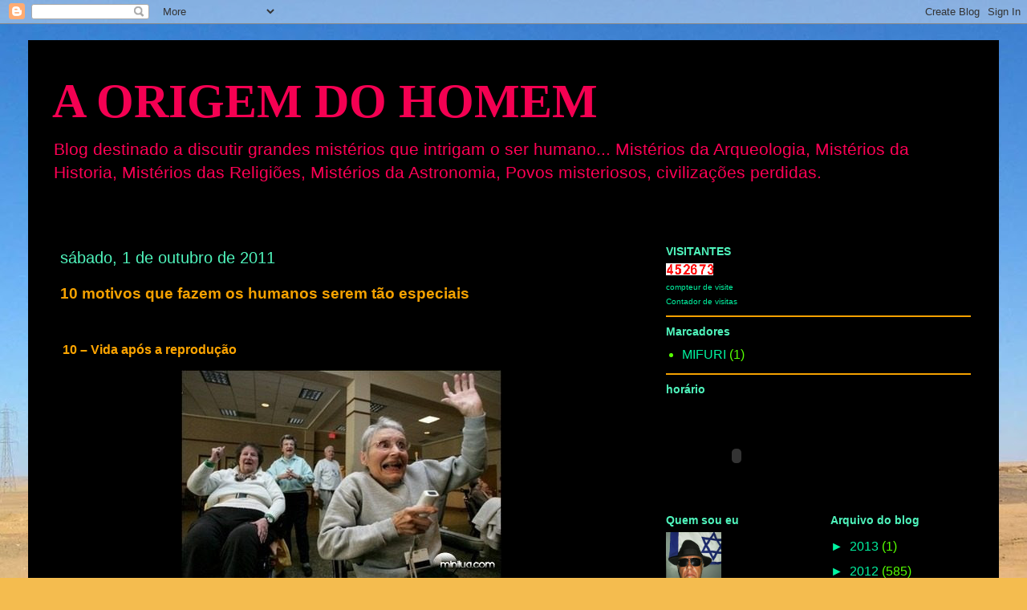

--- FILE ---
content_type: text/html; charset=UTF-8
request_url: https://a-origem-do-homem.blogspot.com/2011/10/10-motivos-que-fazem-os-humanos-serem.html
body_size: 17084
content:
<!DOCTYPE html>
<html class='v2' dir='ltr' lang='pt-BR'>
<head>
<link href='https://www.blogger.com/static/v1/widgets/4128112664-css_bundle_v2.css' rel='stylesheet' type='text/css'/>
<meta content='width=1100' name='viewport'/>
<meta content='text/html; charset=UTF-8' http-equiv='Content-Type'/>
<meta content='blogger' name='generator'/>
<link href='https://a-origem-do-homem.blogspot.com/favicon.ico' rel='icon' type='image/x-icon'/>
<link href='http://a-origem-do-homem.blogspot.com/2011/10/10-motivos-que-fazem-os-humanos-serem.html' rel='canonical'/>
<link rel="alternate" type="application/atom+xml" title="A ORIGEM DO HOMEM - Atom" href="https://a-origem-do-homem.blogspot.com/feeds/posts/default" />
<link rel="alternate" type="application/rss+xml" title="A ORIGEM DO HOMEM - RSS" href="https://a-origem-do-homem.blogspot.com/feeds/posts/default?alt=rss" />
<link rel="service.post" type="application/atom+xml" title="A ORIGEM DO HOMEM - Atom" href="https://www.blogger.com/feeds/1609938545979672563/posts/default" />

<link rel="alternate" type="application/atom+xml" title="A ORIGEM DO HOMEM - Atom" href="https://a-origem-do-homem.blogspot.com/feeds/694451411120589579/comments/default" />
<!--Can't find substitution for tag [blog.ieCssRetrofitLinks]-->
<link href='http://static.minilua.com/wp-content/uploads/2010/05/img_nintendo_wii_velhinhos_thumb.jpg' rel='image_src'/>
<meta content='http://a-origem-do-homem.blogspot.com/2011/10/10-motivos-que-fazem-os-humanos-serem.html' property='og:url'/>
<meta content='10 motivos que fazem os humanos serem tão especiais' property='og:title'/>
<meta content=' 10 – Vida após a reprodução A grande maioria dos animais se reproduzem o máximo possível e depois morrem, ao contrário das mulheres, que me...' property='og:description'/>
<meta content='https://lh3.googleusercontent.com/blogger_img_proxy/AEn0k_sYylhkPHaWQwMd0TbU39iR7v-DYU9_ioIb4Rv5I70SCMkzfB0Eg_NdEzSFaho6RpfrgeMxvTXQVEkuh1s1Co-aaMeUEVBVBl5TNNR5sdzUGj4L50vKpRDiFm81-mE-beeSB2_fNU6Z_xbF8aAqJ8Av9AEvCro5qkVM5lpi=w1200-h630-p-k-no-nu' property='og:image'/>
<title>A ORIGEM DO HOMEM: 10 motivos que fazem os humanos serem tão especiais</title>
<style id='page-skin-1' type='text/css'><!--
/*
-----------------------------------------------
Blogger Template Style
Name:     Travel
Designer: Sookhee Lee
URL:      www.plyfly.net
----------------------------------------------- */
/* Content
----------------------------------------------- */
body {
font: normal normal 16px 'Trebuchet MS',Trebuchet,sans-serif;
color: #f4a100;
background: #f4bc4f url(//themes.googleusercontent.com/image?id=0BwVBOzw_-hbMMDYxYTU0MmQtZTA5Yi00MTIwLTk3ZjktZWI4MzJhMDQyOTIy) repeat fixed top center;
}
html body .region-inner {
min-width: 0;
max-width: 100%;
width: auto;
}
a:link {
text-decoration:none;
color: #52f400;
}
a:visited {
text-decoration:none;
color: #52f400;
}
a:hover {
text-decoration:underline;
color: #52f400;
}
.content-outer .content-cap-top {
height: 0;
background: transparent none repeat-x scroll top center;
}
.content-outer {
margin: 0 auto;
padding-top: 20px;
}
.content-inner {
background: transparent url(https://resources.blogblog.com/blogblog/data/1kt/travel/bg_black_70.png) repeat scroll top left;
background-position: left -0;
background-color: #000000;
padding: 20px;
}
.main-inner .date-outer {
margin-bottom: 2em;
}
/* Header
----------------------------------------------- */
.header-inner .Header .titlewrapper,
.header-inner .Header .descriptionwrapper {
padding-left: 10px;
padding-right: 10px;
}
.Header h1 {
font: normal bold 60px Georgia, Utopia, 'Palatino Linotype', Palatino, serif;
color: #f40052;
}
.Header h1 a {
color: #f40052;
}
.Header .description {
color: #ff0055;
font-size: 130%;
}
/* Tabs
----------------------------------------------- */
.tabs-inner {
margin: 1em 0 0;
padding: 0;
}
.tabs-inner .section {
margin: 0;
}
.tabs-inner .widget ul {
padding: 0;
background: #51f400 url(https://resources.blogblog.com/blogblog/data/1kt/travel/bg_black_50.png) repeat scroll top center;
}
.tabs-inner .widget li {
border: none;
}
.tabs-inner .widget li a {
display: inline-block;
padding: 1em 1.5em;
color: #4ff4bc;
font: normal bold 16px 'Trebuchet MS',Trebuchet,sans-serif;
}
.tabs-inner .widget li.selected a,
.tabs-inner .widget li a:hover {
position: relative;
z-index: 1;
background: #52f400 url(https://resources.blogblog.com/blogblog/data/1kt/travel/bg_black_50.png) repeat scroll top center;
color: #4ff4bc;
}
/* Headings
----------------------------------------------- */
h2 {
font: normal bold 14px 'Trebuchet MS',Trebuchet,sans-serif;
color: #4ff4bc;
}
.main-inner h2.date-header {
font: normal normal 20px 'Trebuchet MS',Trebuchet,sans-serif;
color: #4ff4bc;
}
.footer-inner .widget h2,
.sidebar .widget h2 {
padding-bottom: .5em;
}
/* Main
----------------------------------------------- */
.main-inner {
padding: 20px 0;
}
.main-inner .column-center-inner {
padding: 20px 0;
}
.main-inner .column-center-inner .section {
margin: 0 20px;
}
.main-inner .column-right-inner {
margin-left: 20px;
}
.main-inner .fauxcolumn-right-outer .fauxcolumn-inner {
margin-left: 20px;
background: #000000 none repeat scroll top left;
}
.main-inner .column-left-inner {
margin-right: 20px;
}
.main-inner .fauxcolumn-left-outer .fauxcolumn-inner {
margin-right: 20px;
background: #000000 none repeat scroll top left;
}
.main-inner .column-left-inner,
.main-inner .column-right-inner {
padding: 15px 0;
}
/* Posts
----------------------------------------------- */
h3.post-title {
margin-top: 20px;
}
h3.post-title a {
font: normal bold 24px Verdana, Geneva, sans-serif;
color: #52f400;
}
h3.post-title a:hover {
text-decoration: underline;
}
.main-inner .column-center-outer {
background: #000000 none repeat scroll top left;
_background-image: none;
}
.post-body {
line-height: 1.4;
position: relative;
}
.post-header {
margin: 0 0 1em;
line-height: 1.6;
}
.post-footer {
margin: .5em 0;
line-height: 1.6;
}
#blog-pager {
font-size: 140%;
}
#comments {
background: #cccccc none repeat scroll top center;
padding: 15px;
}
#comments .comment-author {
padding-top: 1.5em;
}
#comments h4,
#comments .comment-author a,
#comments .comment-timestamp a {
color: #52f400;
}
#comments .comment-author:first-child {
padding-top: 0;
border-top: none;
}
.avatar-image-container {
margin: .2em 0 0;
}
/* Comments
----------------------------------------------- */
#comments a {
color: #52f400;
}
.comments .comments-content .icon.blog-author {
background-repeat: no-repeat;
background-image: url([data-uri]);
}
.comments .comments-content .loadmore a {
border-top: 1px solid #52f400;
border-bottom: 1px solid #52f400;
}
.comments .comment-thread.inline-thread {
background: #000000;
}
.comments .continue {
border-top: 2px solid #52f400;
}
/* Widgets
----------------------------------------------- */
.sidebar .widget {
border-bottom: 2px solid #f4a100;
padding-bottom: 10px;
margin: 10px 0;
}
.sidebar .widget:first-child {
margin-top: 0;
}
.sidebar .widget:last-child {
border-bottom: none;
margin-bottom: 0;
padding-bottom: 0;
}
.footer-inner .widget,
.sidebar .widget {
font: normal normal 16px 'Trebuchet MS',Trebuchet,sans-serif;
color: #55ff00;
}
.sidebar .widget a:link {
color: #00f4a1;
text-decoration: none;
}
.sidebar .widget a:visited {
color: #ffc452;
}
.sidebar .widget a:hover {
color: #00f4a1;
text-decoration: underline;
}
.footer-inner .widget a:link {
color: #52f400;
text-decoration: none;
}
.footer-inner .widget a:visited {
color: #52f400;
}
.footer-inner .widget a:hover {
color: #52f400;
text-decoration: underline;
}
.widget .zippy {
color: #00f4a1;
}
.footer-inner {
background: transparent none repeat scroll top center;
}
/* Mobile
----------------------------------------------- */
body.mobile  {
background-size: 100% auto;
}
body.mobile .AdSense {
margin: 0 -10px;
}
.mobile .body-fauxcolumn-outer {
background: transparent none repeat scroll top left;
}
.mobile .footer-inner .widget a:link {
color: #00f4a1;
text-decoration: none;
}
.mobile .footer-inner .widget a:visited {
color: #ffc452;
}
.mobile-post-outer a {
color: #52f400;
}
.mobile-link-button {
background-color: #52f400;
}
.mobile-link-button a:link, .mobile-link-button a:visited {
color: #ffffff;
}
.mobile-index-contents {
color: #f4a100;
}
.mobile .tabs-inner .PageList .widget-content {
background: #52f400 url(https://resources.blogblog.com/blogblog/data/1kt/travel/bg_black_50.png) repeat scroll top center;
color: #4ff4bc;
}
.mobile .tabs-inner .PageList .widget-content .pagelist-arrow {
border-left: 1px solid #4ff4bc;
}

--></style>
<style id='template-skin-1' type='text/css'><!--
body {
min-width: 1210px;
}
.content-outer, .content-fauxcolumn-outer, .region-inner {
min-width: 1210px;
max-width: 1210px;
_width: 1210px;
}
.main-inner .columns {
padding-left: 0;
padding-right: 430px;
}
.main-inner .fauxcolumn-center-outer {
left: 0;
right: 430px;
/* IE6 does not respect left and right together */
_width: expression(this.parentNode.offsetWidth -
parseInt("0") -
parseInt("430px") + 'px');
}
.main-inner .fauxcolumn-left-outer {
width: 0;
}
.main-inner .fauxcolumn-right-outer {
width: 430px;
}
.main-inner .column-left-outer {
width: 0;
right: 100%;
margin-left: -0;
}
.main-inner .column-right-outer {
width: 430px;
margin-right: -430px;
}
#layout {
min-width: 0;
}
#layout .content-outer {
min-width: 0;
width: 800px;
}
#layout .region-inner {
min-width: 0;
width: auto;
}
body#layout div.add_widget {
padding: 8px;
}
body#layout div.add_widget a {
margin-left: 32px;
}
--></style>
<style>
    body {background-image:url(\/\/themes.googleusercontent.com\/image?id=0BwVBOzw_-hbMMDYxYTU0MmQtZTA5Yi00MTIwLTk3ZjktZWI4MzJhMDQyOTIy);}
    
@media (max-width: 200px) { body {background-image:url(\/\/themes.googleusercontent.com\/image?id=0BwVBOzw_-hbMMDYxYTU0MmQtZTA5Yi00MTIwLTk3ZjktZWI4MzJhMDQyOTIy&options=w200);}}
@media (max-width: 400px) and (min-width: 201px) { body {background-image:url(\/\/themes.googleusercontent.com\/image?id=0BwVBOzw_-hbMMDYxYTU0MmQtZTA5Yi00MTIwLTk3ZjktZWI4MzJhMDQyOTIy&options=w400);}}
@media (max-width: 800px) and (min-width: 401px) { body {background-image:url(\/\/themes.googleusercontent.com\/image?id=0BwVBOzw_-hbMMDYxYTU0MmQtZTA5Yi00MTIwLTk3ZjktZWI4MzJhMDQyOTIy&options=w800);}}
@media (max-width: 1200px) and (min-width: 801px) { body {background-image:url(\/\/themes.googleusercontent.com\/image?id=0BwVBOzw_-hbMMDYxYTU0MmQtZTA5Yi00MTIwLTk3ZjktZWI4MzJhMDQyOTIy&options=w1200);}}
/* Last tag covers anything over one higher than the previous max-size cap. */
@media (min-width: 1201px) { body {background-image:url(\/\/themes.googleusercontent.com\/image?id=0BwVBOzw_-hbMMDYxYTU0MmQtZTA5Yi00MTIwLTk3ZjktZWI4MzJhMDQyOTIy&options=w1600);}}
  </style>
<link href='https://www.blogger.com/dyn-css/authorization.css?targetBlogID=1609938545979672563&amp;zx=eb1ea1f3-ab6d-4a9c-ad75-a826c8cc75cc' media='none' onload='if(media!=&#39;all&#39;)media=&#39;all&#39;' rel='stylesheet'/><noscript><link href='https://www.blogger.com/dyn-css/authorization.css?targetBlogID=1609938545979672563&amp;zx=eb1ea1f3-ab6d-4a9c-ad75-a826c8cc75cc' rel='stylesheet'/></noscript>
<meta name='google-adsense-platform-account' content='ca-host-pub-1556223355139109'/>
<meta name='google-adsense-platform-domain' content='blogspot.com'/>

</head>
<body class='loading variant-road'>
<div class='navbar section' id='navbar' name='Navbar'><div class='widget Navbar' data-version='1' id='Navbar1'><script type="text/javascript">
    function setAttributeOnload(object, attribute, val) {
      if(window.addEventListener) {
        window.addEventListener('load',
          function(){ object[attribute] = val; }, false);
      } else {
        window.attachEvent('onload', function(){ object[attribute] = val; });
      }
    }
  </script>
<div id="navbar-iframe-container"></div>
<script type="text/javascript" src="https://apis.google.com/js/platform.js"></script>
<script type="text/javascript">
      gapi.load("gapi.iframes:gapi.iframes.style.bubble", function() {
        if (gapi.iframes && gapi.iframes.getContext) {
          gapi.iframes.getContext().openChild({
              url: 'https://www.blogger.com/navbar/1609938545979672563?po\x3d694451411120589579\x26origin\x3dhttps://a-origem-do-homem.blogspot.com',
              where: document.getElementById("navbar-iframe-container"),
              id: "navbar-iframe"
          });
        }
      });
    </script><script type="text/javascript">
(function() {
var script = document.createElement('script');
script.type = 'text/javascript';
script.src = '//pagead2.googlesyndication.com/pagead/js/google_top_exp.js';
var head = document.getElementsByTagName('head')[0];
if (head) {
head.appendChild(script);
}})();
</script>
</div></div>
<div class='body-fauxcolumns'>
<div class='fauxcolumn-outer body-fauxcolumn-outer'>
<div class='cap-top'>
<div class='cap-left'></div>
<div class='cap-right'></div>
</div>
<div class='fauxborder-left'>
<div class='fauxborder-right'></div>
<div class='fauxcolumn-inner'>
</div>
</div>
<div class='cap-bottom'>
<div class='cap-left'></div>
<div class='cap-right'></div>
</div>
</div>
</div>
<div class='content'>
<div class='content-fauxcolumns'>
<div class='fauxcolumn-outer content-fauxcolumn-outer'>
<div class='cap-top'>
<div class='cap-left'></div>
<div class='cap-right'></div>
</div>
<div class='fauxborder-left'>
<div class='fauxborder-right'></div>
<div class='fauxcolumn-inner'>
</div>
</div>
<div class='cap-bottom'>
<div class='cap-left'></div>
<div class='cap-right'></div>
</div>
</div>
</div>
<div class='content-outer'>
<div class='content-cap-top cap-top'>
<div class='cap-left'></div>
<div class='cap-right'></div>
</div>
<div class='fauxborder-left content-fauxborder-left'>
<div class='fauxborder-right content-fauxborder-right'></div>
<div class='content-inner'>
<header>
<div class='header-outer'>
<div class='header-cap-top cap-top'>
<div class='cap-left'></div>
<div class='cap-right'></div>
</div>
<div class='fauxborder-left header-fauxborder-left'>
<div class='fauxborder-right header-fauxborder-right'></div>
<div class='region-inner header-inner'>
<div class='header section' id='header' name='Cabeçalho'><div class='widget Header' data-version='1' id='Header1'>
<div id='header-inner'>
<div class='titlewrapper'>
<h1 class='title'>
<a href='https://a-origem-do-homem.blogspot.com/'>
A ORIGEM DO HOMEM
</a>
</h1>
</div>
<div class='descriptionwrapper'>
<p class='description'><span>Blog destinado a discutir grandes mistérios que intrigam o ser humano... Mistérios da Arqueologia, Mistérios da Historia, Mistérios das Religiões, Mistérios da Astronomia, Povos misteriosos, civilizações perdidas.</span></p>
</div>
</div>
</div></div>
</div>
</div>
<div class='header-cap-bottom cap-bottom'>
<div class='cap-left'></div>
<div class='cap-right'></div>
</div>
</div>
</header>
<div class='tabs-outer'>
<div class='tabs-cap-top cap-top'>
<div class='cap-left'></div>
<div class='cap-right'></div>
</div>
<div class='fauxborder-left tabs-fauxborder-left'>
<div class='fauxborder-right tabs-fauxborder-right'></div>
<div class='region-inner tabs-inner'>
<div class='tabs no-items section' id='crosscol' name='Entre colunas'></div>
<div class='tabs no-items section' id='crosscol-overflow' name='Cross-Column 2'></div>
</div>
</div>
<div class='tabs-cap-bottom cap-bottom'>
<div class='cap-left'></div>
<div class='cap-right'></div>
</div>
</div>
<div class='main-outer'>
<div class='main-cap-top cap-top'>
<div class='cap-left'></div>
<div class='cap-right'></div>
</div>
<div class='fauxborder-left main-fauxborder-left'>
<div class='fauxborder-right main-fauxborder-right'></div>
<div class='region-inner main-inner'>
<div class='columns fauxcolumns'>
<div class='fauxcolumn-outer fauxcolumn-center-outer'>
<div class='cap-top'>
<div class='cap-left'></div>
<div class='cap-right'></div>
</div>
<div class='fauxborder-left'>
<div class='fauxborder-right'></div>
<div class='fauxcolumn-inner'>
</div>
</div>
<div class='cap-bottom'>
<div class='cap-left'></div>
<div class='cap-right'></div>
</div>
</div>
<div class='fauxcolumn-outer fauxcolumn-left-outer'>
<div class='cap-top'>
<div class='cap-left'></div>
<div class='cap-right'></div>
</div>
<div class='fauxborder-left'>
<div class='fauxborder-right'></div>
<div class='fauxcolumn-inner'>
</div>
</div>
<div class='cap-bottom'>
<div class='cap-left'></div>
<div class='cap-right'></div>
</div>
</div>
<div class='fauxcolumn-outer fauxcolumn-right-outer'>
<div class='cap-top'>
<div class='cap-left'></div>
<div class='cap-right'></div>
</div>
<div class='fauxborder-left'>
<div class='fauxborder-right'></div>
<div class='fauxcolumn-inner'>
</div>
</div>
<div class='cap-bottom'>
<div class='cap-left'></div>
<div class='cap-right'></div>
</div>
</div>
<!-- corrects IE6 width calculation -->
<div class='columns-inner'>
<div class='column-center-outer'>
<div class='column-center-inner'>
<div class='main section' id='main' name='Principal'><div class='widget Blog' data-version='1' id='Blog1'>
<div class='blog-posts hfeed'>

          <div class="date-outer">
        
<h2 class='date-header'><span>sábado, 1 de outubro de 2011</span></h2>

          <div class="date-posts">
        
<div class='post-outer'>
<div class='post hentry uncustomized-post-template' itemprop='blogPost' itemscope='itemscope' itemtype='http://schema.org/BlogPosting'>
<meta content='http://static.minilua.com/wp-content/uploads/2010/05/img_nintendo_wii_velhinhos_thumb.jpg' itemprop='image_url'/>
<meta content='1609938545979672563' itemprop='blogId'/>
<meta content='694451411120589579' itemprop='postId'/>
<a name='694451411120589579'></a>
<h3 class='post-title entry-title' itemprop='name'>
10 motivos que fazem os humanos serem tão especiais
</h3>
<div class='post-header'>
<div class='post-header-line-1'></div>
</div>
<div class='post-body entry-content' id='post-body-694451411120589579' itemprop='description articleBody'>
<span class="Apple-style-span" style="font-family: Arial, Verdana; line-height: 24px;"></span><br />
<div style="font-family: Arial, Verdana; line-height: 28px; list-style-image: none; list-style-position: initial; list-style-type: none; overflow-x: visible; overflow-y: visible; padding-bottom: 3px; padding-left: 3px; padding-right: 3px; padding-top: 3px; word-wrap: break-word;"><strong style="font-family: Arial, Verdana; line-height: 24px; list-style-image: none; list-style-position: initial; list-style-type: none; word-wrap: break-word;"><span class="Apple-style-span" style="background-color: black; color: orange;">10 &#8211; Vida após a reprodução</span></strong></div><div align="center" style="font-family: Arial, Verdana; line-height: 28px; list-style-image: none; list-style-position: initial; list-style-type: none; overflow-x: visible; overflow-y: visible; padding-bottom: 3px; padding-left: 3px; padding-right: 3px; padding-top: 3px; word-wrap: break-word;"><a href="http://static.minilua.com/wp-content/uploads/2010/05/img_nintendo_wii_velhinhos.jpg" style="font-family: Arial, Verdana; line-height: 24px; list-style-image: none; list-style-position: initial; list-style-type: none; overflow-x: visible; overflow-y: visible; text-decoration: none; word-wrap: break-word;"><span class="Apple-style-span" style="background-color: black; color: orange;"><img alt="img_nintendo_wii_velhinhos" border="0" height="262" src="https://lh3.googleusercontent.com/blogger_img_proxy/AEn0k_sYylhkPHaWQwMd0TbU39iR7v-DYU9_ioIb4Rv5I70SCMkzfB0Eg_NdEzSFaho6RpfrgeMxvTXQVEkuh1s1Co-aaMeUEVBVBl5TNNR5sdzUGj4L50vKpRDiFm81-mE-beeSB2_fNU6Z_xbF8aAqJ8Av9AEvCro5qkVM5lpi=s0-d" style="border-bottom-style: none; border-color: initial; border-color: initial; border-left-style: none; border-right-style: none; border-top-style: none; border-width: initial; border-width: initial; font-family: Arial, Verdana; line-height: 24px; margin-bottom: 5px !important; margin-left: 5px !important; margin-right: 5px !important; margin-top: 5px !important;" title="img_nintendo_wii_velhinhos" width="399"></span></a></div><div style="font-family: Arial, Verdana; line-height: 28px; list-style-image: none; list-style-position: initial; list-style-type: none; overflow-x: visible; overflow-y: visible; padding-bottom: 3px; padding-left: 3px; padding-right: 3px; padding-top: 3px; word-wrap: break-word;"><span class="Apple-style-span" style="background-color: black; color: orange;">A grande maioria dos animais se reproduzem o máximo possível e depois morrem, ao contrário das mulheres, que mesmo após sua fertilidade ter um fim, continuam sua vida normalmente. Acredita-se que isso ocorre pois a sabedoria das avós pode ajudar muito o desenvolvimentos dos membros mais novos.</span></div><div style="font-family: Arial, Verdana; line-height: 28px; list-style-image: none; list-style-position: initial; list-style-type: none; overflow-x: visible; overflow-y: visible; padding-bottom: 3px; padding-left: 3px; padding-right: 3px; padding-top: 3px; word-wrap: break-word;"><strong style="font-family: Arial, Verdana; line-height: 24px; list-style-image: none; list-style-position: initial; list-style-type: none; word-wrap: break-word;"><span class="Apple-style-span" style="background-color: black; color: orange;">9 &#8211; Infância alongada</span></strong></div><div align="center" style="font-family: Arial, Verdana; line-height: 28px; list-style-image: none; list-style-position: initial; list-style-type: none; overflow-x: visible; overflow-y: visible; padding-bottom: 3px; padding-left: 3px; padding-right: 3px; padding-top: 3px; word-wrap: break-word;"><a href="http://static.minilua.com/wp-content/uploads/2010/05/5.jpg" style="font-family: Arial, Verdana; line-height: 24px; list-style-image: none; list-style-position: initial; list-style-type: none; overflow-x: visible; overflow-y: visible; text-decoration: none; word-wrap: break-word;"><span class="Apple-style-span" style="background-color: black; color: orange;"><img alt="5" border="0" height="298" src="https://lh3.googleusercontent.com/blogger_img_proxy/AEn0k_sIw7ArBLkGxlOke5eMWgHCh4tRwuir6UskniiG6PacKs8gyyz6SSMpcHqZ2s9gnicQnzrsKxY7gD17ghn3u_M8G9HNzmEtPIgkZ-pn6Zs-z3KiUN_fwfZ__kAk_YDOzO8O3nA=s0-d" style="border-bottom-style: none; border-color: initial; border-color: initial; border-left-style: none; border-right-style: none; border-top-style: none; border-width: initial; border-width: initial; font-family: Arial, Verdana; line-height: 24px; margin-bottom: 5px !important; margin-left: 5px !important; margin-right: 5px !important; margin-top: 5px !important;" title="5" width="330"></span></a></div><div style="font-family: Arial, Verdana; line-height: 28px; list-style-image: none; list-style-position: initial; list-style-type: none; overflow-x: visible; overflow-y: visible; padding-bottom: 3px; padding-left: 3px; padding-right: 3px; padding-top: 3px; word-wrap: break-word;"><span class="Apple-style-span" style="background-color: black; color: orange;">Os seres humanos são os primatas que ficam mais tempo sobre os cuidados da mãe. Mas isso vai ao contrário do que seria o normal da evolução, pois o mais interessante para a mãe natureza é o crescimento rápido para que se possa ter mais crianças o quanto antes. A explicação para essa diferenciação evolutiva deve-se ao fato de nosso cérebro ser mais capaz e levar mais tempo para absorver a enorme quantidade de informação que necessitamos para termos uma boa vida.</span></div><div style="font-family: Arial, Verdana; line-height: 28px; list-style-image: none; list-style-position: initial; list-style-type: none; overflow-x: visible; overflow-y: visible; padding-bottom: 3px; padding-left: 3px; padding-right: 3px; padding-top: 3px; word-wrap: break-word;"><strong style="font-family: Arial, Verdana; line-height: 24px; list-style-image: none; list-style-position: initial; list-style-type: none; word-wrap: break-word;"><span class="Apple-style-span" style="background-color: black; color: orange;">8 &#8211; Rubor</span></strong></div><div align="center" style="font-family: Arial, Verdana; line-height: 28px; list-style-image: none; list-style-position: initial; list-style-type: none; overflow-x: visible; overflow-y: visible; padding-bottom: 3px; padding-left: 3px; padding-right: 3px; padding-top: 3px; word-wrap: break-word;"><a href="http://static.minilua.com/wp-content/uploads/2010/05/ruborizar.jpg" style="font-family: Arial, Verdana; line-height: 24px; list-style-image: none; list-style-position: initial; list-style-type: none; overflow-x: visible; overflow-y: visible; text-decoration: none; word-wrap: break-word;"><span class="Apple-style-span" style="background-color: black; color: orange;"><img alt="ruborizar" border="0" height="250" src="https://lh3.googleusercontent.com/blogger_img_proxy/AEn0k_vyMdINz1mDYgFgjR9B_yTGWXGDr5giy56FSd19V3fuyCr-N-SiMaYXtlKYs42sv38t-JFwAjyqLI22nLxKp1lQ2bON8ti5qQ3nVVMemJCr9grqZYvbuPQoA6YffQlLAzXSiggTgtaOdowESQ=s0-d" style="border-bottom-style: none; border-color: initial; border-color: initial; border-left-style: none; border-right-style: none; border-top-style: none; border-width: initial; border-width: initial; font-family: Arial, Verdana; line-height: 24px; margin-bottom: 5px !important; margin-left: 5px !important; margin-right: 5px !important; margin-top: 5px !important;" title="ruborizar" width="450"></span></a></div><div style="font-family: Arial, Verdana; line-height: 28px; list-style-image: none; list-style-position: initial; list-style-type: none; overflow-x: visible; overflow-y: visible; padding-bottom: 3px; padding-left: 3px; padding-right: 3px; padding-top: 3px; word-wrap: break-word;"><span class="Apple-style-span" style="background-color: black; color: orange;">Nós somos a única espécie que fica com a cara vermelha, mesmo Darwin não conseguiu descobrir por que isso acontece e declarou: &#8220;é a mais peculiar e mais humana de todas as expressões&#8221;. Acredita-se que isso seja uma defesa natural contra desonestidade, mas atualmente nem isso anda ajudando.</span></div><div style="font-family: Arial, Verdana; line-height: 28px; list-style-image: none; list-style-position: initial; list-style-type: none; overflow-x: visible; overflow-y: visible; padding-bottom: 3px; padding-left: 3px; padding-right: 3px; padding-top: 3px; word-wrap: break-word;"><strong style="font-family: Arial, Verdana; line-height: 24px; list-style-image: none; list-style-position: initial; list-style-type: none; word-wrap: break-word;"><span class="Apple-style-span" style="background-color: black; color: orange;">7 &#8211; Fogo</span></strong></div><div align="center" style="font-family: Arial, Verdana; line-height: 28px; list-style-image: none; list-style-position: initial; list-style-type: none; overflow-x: visible; overflow-y: visible; padding-bottom: 3px; padding-left: 3px; padding-right: 3px; padding-top: 3px; word-wrap: break-word;"><a href="http://static.minilua.com/wp-content/uploads/2010/05/normal_fogo.jpg" style="font-family: Arial, Verdana; line-height: 24px; list-style-image: none; list-style-position: initial; list-style-type: none; overflow-x: visible; overflow-y: visible; text-decoration: none; word-wrap: break-word;"><span class="Apple-style-span" style="background-color: black; color: orange;"><img alt="normal_fogo" border="0" height="339" src="https://lh3.googleusercontent.com/blogger_img_proxy/AEn0k_usKK95I7Ka31XFDlRPXqNNLKOz3rBN8SuGoLCXKDODXBILF4yklmxc59J3d_Sb2wDocPT24OjkxjDrTuIuwKhO5dj8JJAKEiQs2NartdNnxq5hb_Wnsfuu6drajIdB6H0C4PX3sj6kA5DnfcHa=s0-d" style="border-bottom-style: none; border-color: initial; border-color: initial; border-left-style: none; border-right-style: none; border-top-style: none; border-width: initial; border-width: initial; font-family: Arial, Verdana; line-height: 24px; margin-bottom: 5px !important; margin-left: 5px !important; margin-right: 5px !important; margin-top: 5px !important;" title="normal_fogo" width="493"></span></a></div><div style="font-family: Arial, Verdana; line-height: 28px; list-style-image: none; list-style-position: initial; list-style-type: none; overflow-x: visible; overflow-y: visible; padding-bottom: 3px; padding-left: 3px; padding-right: 3px; padding-top: 3px; word-wrap: break-word;"><span class="Apple-style-span" style="background-color: black; color: orange;">Quase ninguém deve ter parado para pensar nisso, por ser algo tão comum e corriqueiro, mas nós somos a única espécie que tem o controle sobre o fogo, isso nos dá uma vantagem enorme sobre os outros seres. Com a utilização do fogo nos aquecemos no frio, temos luz no escuro e podemos cozinhar os alimentos. Os cientista acreditam que a habilidade de cozinhar é uma das grandes fatores que nos fizeram evoluir de maneira a nos tornamos mais eficientes.</span></div><div style="font-family: Arial, Verdana; line-height: 28px; list-style-image: none; list-style-position: initial; list-style-type: none; overflow-x: visible; overflow-y: visible; padding-bottom: 3px; padding-left: 3px; padding-right: 3px; padding-top: 3px; word-wrap: break-word;"><strong style="font-family: Arial, Verdana; line-height: 24px; list-style-image: none; list-style-position: initial; list-style-type: none; word-wrap: break-word;"><span class="Apple-style-span" style="background-color: black; color: orange;">6 &#8211; Roupas</span></strong></div><div align="center" style="font-family: Arial, Verdana; line-height: 28px; list-style-image: none; list-style-position: initial; list-style-type: none; overflow-x: visible; overflow-y: visible; padding-bottom: 3px; padding-left: 3px; padding-right: 3px; padding-top: 3px; word-wrap: break-word;"><a href="http://static.minilua.com/wp-content/uploads/2010/05/guarda_roupa3.jpg" style="font-family: Arial, Verdana; line-height: 24px; list-style-image: none; list-style-position: initial; list-style-type: none; overflow-x: visible; overflow-y: visible; text-decoration: none; word-wrap: break-word;"><span class="Apple-style-span" style="background-color: black; color: orange;"><img alt="guarda_roupa-3" border="0" height="304" src="https://lh3.googleusercontent.com/blogger_img_proxy/AEn0k_uwq2f3pAV8JlsXSjUUz4H-HLA3dTl_uPAPNCTRtwJvs88BRod-JFEEYV8WERvzbuoY3pj-3CoEiDa-j1ag0npk6mTNkcI6wQxCESqtO8Yil9qr3fbSzijTH9xf0D292eYc-m48KkiMIM2fApOcqfA=s0-d" style="border-bottom-style: none; border-color: initial; border-color: initial; border-left-style: none; border-right-style: none; border-top-style: none; border-width: initial; border-width: initial; font-family: Arial, Verdana; line-height: 24px; margin-bottom: 5px !important; margin-left: 5px !important; margin-right: 5px !important; margin-top: 5px !important;" title="guarda_roupa-3" width="320"></span></a></div><div style="font-family: Arial, Verdana; line-height: 28px; list-style-image: none; list-style-position: initial; list-style-type: none; overflow-x: visible; overflow-y: visible; padding-bottom: 3px; padding-left: 3px; padding-right: 3px; padding-top: 3px; word-wrap: break-word;"><span class="Apple-style-span" style="background-color: black; color: orange;">Nós poderíamos ser chamados de &#8220;macacos pelados&#8221;, mas graças nossa capacidade criamos as roupas que é outro fator único de nossa espécie, a não ser quando nós mesmo colocamos roupas em animais.</span></div><div style="font-family: Arial, Verdana; line-height: 28px; list-style-image: none; list-style-position: initial; list-style-type: none; overflow-x: visible; overflow-y: visible; padding-bottom: 3px; padding-left: 3px; padding-right: 3px; padding-top: 3px; word-wrap: break-word;"><strong style="font-family: Arial, Verdana; line-height: 24px; list-style-image: none; list-style-position: initial; list-style-type: none; word-wrap: break-word;"><span class="Apple-style-span" style="background-color: black; color: orange;">5 &#8211; Discurso</span></strong></div><div align="center" style="font-family: Arial, Verdana; line-height: 28px; list-style-image: none; list-style-position: initial; list-style-type: none; overflow-x: visible; overflow-y: visible; padding-bottom: 3px; padding-left: 3px; padding-right: 3px; padding-top: 3px; word-wrap: break-word;"><a href="http://static.minilua.com/wp-content/uploads/2010/05/obama_discurso_AP.jpg" style="font-family: Arial, Verdana; line-height: 24px; list-style-image: none; list-style-position: initial; list-style-type: none; overflow-x: visible; overflow-y: visible; text-decoration: none; word-wrap: break-word;"><span class="Apple-style-span" style="background-color: black; color: orange;"><img alt="obama_discurso_AP" border="0" height="280" src="https://lh3.googleusercontent.com/blogger_img_proxy/AEn0k_sQCKccYS3hOzEjnLrFeh-qobDa3GEZz4USffLgBYLw3rkk8oFYynpVsDzGZ_c31nSl0xEKGEnEAWb6pwSimF9x6vGLB4KklkXl_UJvotlPJVw8nU8xupq2kknYyIUmbBtdsDAuFw8HqNwuhvSgobSQyl0=s0-d" style="border-bottom-style: none; border-color: initial; border-color: initial; border-left-style: none; border-right-style: none; border-top-style: none; border-width: initial; border-width: initial; font-family: Arial, Verdana; line-height: 24px; margin-bottom: 5px !important; margin-left: 5px !important; margin-right: 5px !important; margin-top: 5px !important;" title="obama_discurso_AP" width="300"></span></a></div><div style="font-family: Arial, Verdana; line-height: 28px; list-style-image: none; list-style-position: initial; list-style-type: none; overflow-x: visible; overflow-y: visible; padding-bottom: 3px; padding-left: 3px; padding-right: 3px; padding-top: 3px; word-wrap: break-word;"><span class="Apple-style-span" style="background-color: black; color: orange;">Graças a uma evolução que ocorreu a 350 mil anos atrás, quando nossa laringe foi mais para baixo e diminui de tamanho, nós conseguimos adquirir o dom da fala. De forma que somos os únicos que conseguimos articular palavras.</span></div><div style="font-family: Arial, Verdana; line-height: 28px; list-style-image: none; list-style-position: initial; list-style-type: none; overflow-x: visible; overflow-y: visible; padding-bottom: 3px; padding-left: 3px; padding-right: 3px; padding-top: 3px; word-wrap: break-word;"><strong style="font-family: Arial, Verdana; line-height: 24px; list-style-image: none; list-style-position: initial; list-style-type: none; word-wrap: break-word;"><span class="Apple-style-span" style="background-color: black; color: orange;">4 &#8211; Mãos</span></strong></div><div align="center" style="font-family: Arial, Verdana; line-height: 28px; list-style-image: none; list-style-position: initial; list-style-type: none; overflow-x: visible; overflow-y: visible; padding-bottom: 3px; padding-left: 3px; padding-right: 3px; padding-top: 3px; word-wrap: break-word;"><a href="http://static.minilua.com/wp-content/uploads/2010/05/maos.jpg" style="font-family: Arial, Verdana; line-height: 24px; list-style-image: none; list-style-position: initial; list-style-type: none; overflow-x: visible; overflow-y: visible; text-decoration: none; word-wrap: break-word;"><span class="Apple-style-span" style="background-color: black; color: orange;"><img alt="maos" border="0" height="261" src="https://lh3.googleusercontent.com/blogger_img_proxy/AEn0k_soZXD2PVqtDxB-jeoqhgwKePqWWWHOVxIyPmY6qmuVxUkGsph8Eb1517xf1kN3tR7rFTHFyWnUkKbqiLYN7XMs5RvXBoe0Xy-tuFl1io617iN30o7c9xP-bHhBYi3Z_dPmEhsWbh4=s0-d" style="border-bottom-style: none; border-color: initial; border-color: initial; border-left-style: none; border-right-style: none; border-top-style: none; border-width: initial; border-width: initial; font-family: Arial, Verdana; line-height: 24px; margin-bottom: 5px !important; margin-left: 5px !important; margin-right: 5px !important; margin-top: 5px !important;" title="maos" width="400"></span></a></div><div style="font-family: Arial, Verdana; line-height: 28px; list-style-image: none; list-style-position: initial; list-style-type: none; overflow-x: visible; overflow-y: visible; padding-bottom: 3px; padding-left: 3px; padding-right: 3px; padding-top: 3px; word-wrap: break-word;"><span class="Apple-style-span" style="background-color: black; color: orange;">O que seria dos humanos sem sua enorme capacidade de usar as mão nas mais diversas tarefas, com precisão enorme? Provavelmente ainda estaríamos na idade das cavernas. Graças a habilidade incrível das mãos, nós conseguimos evoluir e chegar até onde chegamos.</span></div><div style="font-family: Arial, Verdana; line-height: 28px; list-style-image: none; list-style-position: initial; list-style-type: none; overflow-x: visible; overflow-y: visible; padding-bottom: 3px; padding-left: 3px; padding-right: 3px; padding-top: 3px; word-wrap: break-word;"><strong style="font-family: Arial, Verdana; line-height: 24px; list-style-image: none; list-style-position: initial; list-style-type: none; word-wrap: break-word;"><span class="Apple-style-span" style="background-color: black; color: orange;">3 &#8211; Poucos pelos</span></strong></div><div align="center" style="font-family: Arial, Verdana; line-height: 28px; list-style-image: none; list-style-position: initial; list-style-type: none; overflow-x: visible; overflow-y: visible; padding-bottom: 3px; padding-left: 3px; padding-right: 3px; padding-top: 3px; word-wrap: break-word;"><a href="http://static.minilua.com/wp-content/uploads/2010/05/axilas_depilacao_30_13261.jpg" style="font-family: Arial, Verdana; line-height: 24px; list-style-image: none; list-style-position: initial; list-style-type: none; overflow-x: visible; overflow-y: visible; text-decoration: none; word-wrap: break-word;"><span class="Apple-style-span" style="background-color: black; color: orange;"><img alt="axilas_depilacao_30_13261" border="0" height="250" src="https://lh3.googleusercontent.com/blogger_img_proxy/AEn0k_tEWhFf5VJ4r1nn-f-KFrYoZn1R-xwk5hm6DeMQnpjIbvadUGc4pDiH450cH0UCW1_w73sFxn07xu98-X_dIxVlsEPQQfqFFvFDoZReAwHQqzeZlimqZNNHsnDmSHQgBJMvkVc9pABMB1h4LJ5kQKYojApvhQk96v-osC8=s0-d" style="border-bottom-style: none; border-color: initial; border-color: initial; border-left-style: none; border-right-style: none; border-top-style: none; border-width: initial; border-width: initial; font-family: Arial, Verdana; line-height: 24px; margin-bottom: 5px !important; margin-left: 5px !important; margin-right: 5px !important; margin-top: 5px !important;" title="axilas_depilacao_30_13261" width="250"></span></a></div><div style="font-family: Arial, Verdana; line-height: 28px; list-style-image: none; list-style-position: initial; list-style-type: none; overflow-x: visible; overflow-y: visible; padding-bottom: 3px; padding-left: 3px; padding-right: 3px; padding-top: 3px; word-wrap: break-word;"><span class="Apple-style-span" style="background-color: black; color: orange;">Se nos compararmos com nossos parentes primatas, nós praticamente nem temos pelos. O surpreendente é que nossa pele tem tantos folículos pilosos quanto os outros primatas, algumas vezes até mais que eles, contudo nossos pelos são tão pequenos e curtos que mal pode-se vê-los.</span></div><div style="font-family: Arial, Verdana; line-height: 28px; list-style-image: none; list-style-position: initial; list-style-type: none; overflow-x: visible; overflow-y: visible; padding-bottom: 3px; padding-left: 3px; padding-right: 3px; padding-top: 3px; word-wrap: break-word;"><strong style="font-family: Arial, Verdana; line-height: 24px; list-style-image: none; list-style-position: initial; list-style-type: none; word-wrap: break-word;"><span class="Apple-style-span" style="background-color: black; color: orange;">2 &#8211; Postura ereta</span></strong></div><div align="center" style="font-family: Arial, Verdana; line-height: 28px; list-style-image: none; list-style-position: initial; list-style-type: none; overflow-x: visible; overflow-y: visible; padding-bottom: 3px; padding-left: 3px; padding-right: 3px; padding-top: 3px; word-wrap: break-word;"><a href="http://static.minilua.com/wp-content/uploads/2010/05/darwin_evolucao_2.jpg" style="font-family: Arial, Verdana; line-height: 24px; list-style-image: none; list-style-position: initial; list-style-type: none; overflow-x: visible; overflow-y: visible; text-decoration: none; word-wrap: break-word;"><span class="Apple-style-span" style="background-color: black; color: orange;"><img alt="darwin_evolucao_2" border="0" height="248" src="https://lh3.googleusercontent.com/blogger_img_proxy/AEn0k_uT_Mi5-Lg5nQvJVeGh0krhh8LkOFPo4iiW8MUoupyzOS3ny3ppBhfldw9L2raNXv_OF7AVsrMTasZaDvXsUkcR8vwkmhEUDui0BScxN_W8PULGadf0PAZjxv_MRH8eFVCgVv9lwR4HS0rDz4VSGQ7uMpih=s0-d" style="border-bottom-style: none; border-color: initial; border-color: initial; border-left-style: none; border-right-style: none; border-top-style: none; border-width: initial; border-width: initial; font-family: Arial, Verdana; line-height: 24px; margin-bottom: 5px !important; margin-left: 5px !important; margin-right: 5px !important; margin-top: 5px !important;" title="darwin_evolucao_2" width="351"></span></a></div><div style="font-family: Arial, Verdana; line-height: 28px; list-style-image: none; list-style-position: initial; list-style-type: none; overflow-x: visible; overflow-y: visible; padding-bottom: 3px; padding-left: 3px; padding-right: 3px; padding-top: 3px; word-wrap: break-word;"><span class="Apple-style-span" style="background-color: black; color: orange;">Nós somos os únicos primatas que conseguimos efetivamente ficar na posição vertical, que possibilita nos deslocarmos e termos a mãos livres para usar as ferramentas. Mas essa evolução cobrou seu preço, pois devido ao formato de nossa bacia (que ajuda no equilíbrio) e a cabeça &#8220;grande&#8221; o parto humano é muito arriscado pelo padrões da natureza. Há um século atrás o parto era umas das maiores causas de morte entre as mulheres.</span></div><div style="font-family: Arial, Verdana; line-height: 28px; list-style-image: none; list-style-position: initial; list-style-type: none; overflow-x: visible; overflow-y: visible; padding-bottom: 3px; padding-left: 3px; padding-right: 3px; padding-top: 3px; word-wrap: break-word;"><strong style="font-family: Arial, Verdana; line-height: 24px; list-style-image: none; list-style-position: initial; list-style-type: none; word-wrap: break-word;"><span class="Apple-style-span" style="background-color: black; color: orange;">1 &#8211; Cérebros extraordinários</span></strong></div><div style="font-family: Arial, Verdana; line-height: 28px; list-style-image: none; list-style-position: initial; list-style-type: none; overflow-x: visible; overflow-y: visible; padding-bottom: 3px; padding-left: 3px; padding-right: 3px; padding-top: 3px; word-wrap: break-word;"></div><div align="center" style="font-family: Arial, Verdana; line-height: 28px; list-style-image: none; list-style-position: initial; list-style-type: none; overflow-x: visible; overflow-y: visible; padding-bottom: 3px; padding-left: 3px; padding-right: 3px; padding-top: 3px; word-wrap: break-word;"><a href="http://static.minilua.com/wp-content/uploads/2010/05/cerebro1.jpg" style="font-family: Arial, Verdana; line-height: 24px; list-style-image: none; list-style-position: initial; list-style-type: none; overflow-x: visible; overflow-y: visible; text-decoration: none; word-wrap: break-word;"><span class="Apple-style-span" style="background-color: black; color: orange;"><img alt="cerebro(1)" border="0" height="300" src="https://lh3.googleusercontent.com/blogger_img_proxy/AEn0k_t_c9UtUEOnCOP-YfI7EfWftrPXPMkRI6s7_q-Y-HcwrEmnKrev1wngY5UMmr2DTx7FiFt5RdBnAmYs4uEOO6VeFJbGuSm6w5hCUOzEylrJpub-0vHJlDYoHpWGmU9dtt4EUI7ynLWsqDX6=s0-d" style="border-bottom-style: none; border-color: initial; border-color: initial; border-left-style: none; border-right-style: none; border-top-style: none; border-width: initial; border-width: initial; font-family: Arial, Verdana; line-height: 24px; margin-bottom: 5px !important; margin-left: 5px !important; margin-right: 5px !important; margin-top: 5px !important;" title="cerebro(1)" width="450"></span></a></div><span class="Apple-style-span" style="background-color: black; color: orange;">Sem dúvida esse é o grande trunfo e a grande diferença, que nós faz especiais em relação aos outros seres vivos. Mesmo os nossos cérebros não sendo os maiores em tamanho nem em relação ao tamanho do corpo, eles são os mais bem dotados e desenvolvidos da natureza, capazes de gerar seres como: Einstein, Mozart, Da Vinci e tantos outros.</span><br />
<div style="background-color: #fbfdff; font-size: 14px;"></div>
<div style='clear: both;'></div>
</div>
<div class='post-footer'>
<div class='post-footer-line post-footer-line-1'>
<span class='post-author vcard'>
Postado por
<span class='fn' itemprop='author' itemscope='itemscope' itemtype='http://schema.org/Person'>
<meta content='https://www.blogger.com/profile/00815557585539968277' itemprop='url'/>
<a class='g-profile' href='https://www.blogger.com/profile/00815557585539968277' rel='author' title='author profile'>
<span itemprop='name'>jotamachado</span>
</a>
</span>
</span>
<span class='post-timestamp'>
às
<meta content='http://a-origem-do-homem.blogspot.com/2011/10/10-motivos-que-fazem-os-humanos-serem.html' itemprop='url'/>
<a class='timestamp-link' href='https://a-origem-do-homem.blogspot.com/2011/10/10-motivos-que-fazem-os-humanos-serem.html' rel='bookmark' title='permanent link'><abbr class='published' itemprop='datePublished' title='2011-10-01T04:55:00-07:00'>04:55</abbr></a>
</span>
<span class='post-comment-link'>
</span>
<span class='post-icons'>
<span class='item-control blog-admin pid-1586891842'>
<a href='https://www.blogger.com/post-edit.g?blogID=1609938545979672563&postID=694451411120589579&from=pencil' title='Editar postagem'>
<img alt='' class='icon-action' height='18' src='https://resources.blogblog.com/img/icon18_edit_allbkg.gif' width='18'/>
</a>
</span>
</span>
<div class='post-share-buttons goog-inline-block'>
<a class='goog-inline-block share-button sb-email' href='https://www.blogger.com/share-post.g?blogID=1609938545979672563&postID=694451411120589579&target=email' target='_blank' title='Enviar por e-mail'><span class='share-button-link-text'>Enviar por e-mail</span></a><a class='goog-inline-block share-button sb-blog' href='https://www.blogger.com/share-post.g?blogID=1609938545979672563&postID=694451411120589579&target=blog' onclick='window.open(this.href, "_blank", "height=270,width=475"); return false;' target='_blank' title='Postar no blog!'><span class='share-button-link-text'>Postar no blog!</span></a><a class='goog-inline-block share-button sb-twitter' href='https://www.blogger.com/share-post.g?blogID=1609938545979672563&postID=694451411120589579&target=twitter' target='_blank' title='Compartilhar no X'><span class='share-button-link-text'>Compartilhar no X</span></a><a class='goog-inline-block share-button sb-facebook' href='https://www.blogger.com/share-post.g?blogID=1609938545979672563&postID=694451411120589579&target=facebook' onclick='window.open(this.href, "_blank", "height=430,width=640"); return false;' target='_blank' title='Compartilhar no Facebook'><span class='share-button-link-text'>Compartilhar no Facebook</span></a><a class='goog-inline-block share-button sb-pinterest' href='https://www.blogger.com/share-post.g?blogID=1609938545979672563&postID=694451411120589579&target=pinterest' target='_blank' title='Compartilhar com o Pinterest'><span class='share-button-link-text'>Compartilhar com o Pinterest</span></a>
</div>
</div>
<div class='post-footer-line post-footer-line-2'>
<span class='post-labels'>
</span>
</div>
<div class='post-footer-line post-footer-line-3'>
<span class='post-location'>
</span>
</div>
</div>
</div>
<div class='comments' id='comments'>
<a name='comments'></a>
<h4>Nenhum comentário:</h4>
<div id='Blog1_comments-block-wrapper'>
<dl class='avatar-comment-indent' id='comments-block'>
</dl>
</div>
<p class='comment-footer'>
<div class='comment-form'>
<a name='comment-form'></a>
<h4 id='comment-post-message'>Postar um comentário</h4>
<p>
</p>
<a href='https://www.blogger.com/comment/frame/1609938545979672563?po=694451411120589579&hl=pt-BR&saa=85391&origin=https://a-origem-do-homem.blogspot.com' id='comment-editor-src'></a>
<iframe allowtransparency='true' class='blogger-iframe-colorize blogger-comment-from-post' frameborder='0' height='410px' id='comment-editor' name='comment-editor' src='' width='100%'></iframe>
<script src='https://www.blogger.com/static/v1/jsbin/1345082660-comment_from_post_iframe.js' type='text/javascript'></script>
<script type='text/javascript'>
      BLOG_CMT_createIframe('https://www.blogger.com/rpc_relay.html');
    </script>
</div>
</p>
</div>
</div>

        </div></div>
      
</div>
<div class='blog-pager' id='blog-pager'>
<span id='blog-pager-newer-link'>
<a class='blog-pager-newer-link' href='https://a-origem-do-homem.blogspot.com/2011/10/licoes-que-aprendemos-com-nossos.html' id='Blog1_blog-pager-newer-link' title='Postagem mais recente'>Postagem mais recente</a>
</span>
<span id='blog-pager-older-link'>
<a class='blog-pager-older-link' href='https://a-origem-do-homem.blogspot.com/2011/10/10-coisas-cotidianas-que-sao-um.html' id='Blog1_blog-pager-older-link' title='Postagem mais antiga'>Postagem mais antiga</a>
</span>
<a class='home-link' href='https://a-origem-do-homem.blogspot.com/'>Página inicial</a>
</div>
<div class='clear'></div>
<div class='post-feeds'>
<div class='feed-links'>
Assinar:
<a class='feed-link' href='https://a-origem-do-homem.blogspot.com/feeds/694451411120589579/comments/default' target='_blank' type='application/atom+xml'>Postar comentários (Atom)</a>
</div>
</div>
</div></div>
</div>
</div>
<div class='column-left-outer'>
<div class='column-left-inner'>
<aside>
</aside>
</div>
</div>
<div class='column-right-outer'>
<div class='column-right-inner'>
<aside>
<div class='sidebar section' id='sidebar-right-1'><div class='widget HTML' data-version='1' id='HTML1'>
<h2 class='title'>VISITANTES</h2>
<div class='widget-content'>
<a href="http://br.web-counter.net" title="Contador de visitas"><img src="https://lh3.googleusercontent.com/blogger_img_proxy/AEn0k_utSJqL0FfFktbBMbop9NNF4PS51zieww7goRQio7rzd7Ji9l-fa9aEHybbZZFIekMlrBLecDo87tuxukOe8fbMRQWR9HpP3YqRAGH1b6YqGRQLkEbNITGC6uQZYpk=s0-d" style="border:0;padding:0;margin:0;" alt="Contador de visitas"></a><br/><font size="1" face="Arial"><a href="http://fr.web-counter.net" title="compteur de visite">compteur de visite</a><br/><a href="http://br.web-counter.net" title="Contador de visitas">Contador de visitas</a></font>
</div>
<div class='clear'></div>
</div><div class='widget Label' data-version='1' id='Label1'>
<h2>Marcadores</h2>
<div class='widget-content list-label-widget-content'>
<ul>
<li>
<a dir='ltr' href='https://a-origem-do-homem.blogspot.com/search/label/MIFURI'>MIFURI</a>
<span dir='ltr'>(1)</span>
</li>
</ul>
<div class='clear'></div>
</div>
</div><div class='widget HTML' data-version='1' id='HTML4'>
<h2 class='title'>horário</h2>
<div class='widget-content'>
<table border="0" align="lefet">
<tr><td><embed src="https://sites.google.com/site/relogiosparablogsesites/s%C3%A3o-paulo.swf 
" quality="high" wmode="transparent" type="application/x-shockwave-flash" width="170" height="130"></embed></td></tr>
</table>
</div>
<div class='clear'></div>
</div></div>
<table border='0' cellpadding='0' cellspacing='0' class='section-columns columns-2'>
<tbody>
<tr>
<td class='first columns-cell'>
<div class='sidebar section' id='sidebar-right-2-1'><div class='widget Profile' data-version='1' id='Profile1'>
<h2>Quem sou eu</h2>
<div class='widget-content'>
<a href='https://www.blogger.com/profile/00815557585539968277'><img alt='Minha foto' class='profile-img' height='80' src='//blogger.googleusercontent.com/img/b/R29vZ2xl/AVvXsEgymQPszXBj3TuFZZWuJrTbpdEeIg3iF-f1nCV9v1FMKFZFflPerG83yR_1xXrOdSw8ej4ksquOOiJl-2zMrxhsDvO6ek0af3m0SX5f8xUhh5Aa397Bjiu5wXTRj595d9Y/s220/C%C3%B3pia+de+SAM_0745+%28FILEminimizer%29.JPG' width='69'/></a>
<dl class='profile-datablock'>
<dt class='profile-data'>
<a class='profile-name-link g-profile' href='https://www.blogger.com/profile/00815557585539968277' rel='author' style='background-image: url(//www.blogger.com/img/logo-16.png);'>
jotamachado
</a>
</dt>
<dd class='profile-textblock'>ODEIO PESSOAS HIPÓCRITAS.
Não confunda MINHA Personalidade com minhas atitudes.
Minha Personalidade é quem EU sou.
Minhas atitudes dependem de quem VOCÊ é..</dd>
</dl>
<a class='profile-link' href='https://www.blogger.com/profile/00815557585539968277' rel='author'>Ver meu perfil completo</a>
<div class='clear'></div>
</div>
</div></div>
</td>
<td class='columns-cell'>
<div class='sidebar section' id='sidebar-right-2-2'><div class='widget BlogArchive' data-version='1' id='BlogArchive1'>
<h2>Arquivo do blog</h2>
<div class='widget-content'>
<div id='ArchiveList'>
<div id='BlogArchive1_ArchiveList'>
<ul class='hierarchy'>
<li class='archivedate collapsed'>
<a class='toggle' href='javascript:void(0)'>
<span class='zippy'>

        &#9658;&#160;
      
</span>
</a>
<a class='post-count-link' href='https://a-origem-do-homem.blogspot.com/2013/'>
2013
</a>
<span class='post-count' dir='ltr'>(1)</span>
<ul class='hierarchy'>
<li class='archivedate collapsed'>
<a class='toggle' href='javascript:void(0)'>
<span class='zippy'>

        &#9658;&#160;
      
</span>
</a>
<a class='post-count-link' href='https://a-origem-do-homem.blogspot.com/2013/11/'>
novembro
</a>
<span class='post-count' dir='ltr'>(1)</span>
</li>
</ul>
</li>
</ul>
<ul class='hierarchy'>
<li class='archivedate collapsed'>
<a class='toggle' href='javascript:void(0)'>
<span class='zippy'>

        &#9658;&#160;
      
</span>
</a>
<a class='post-count-link' href='https://a-origem-do-homem.blogspot.com/2012/'>
2012
</a>
<span class='post-count' dir='ltr'>(585)</span>
<ul class='hierarchy'>
<li class='archivedate collapsed'>
<a class='toggle' href='javascript:void(0)'>
<span class='zippy'>

        &#9658;&#160;
      
</span>
</a>
<a class='post-count-link' href='https://a-origem-do-homem.blogspot.com/2012/10/'>
outubro
</a>
<span class='post-count' dir='ltr'>(1)</span>
</li>
</ul>
<ul class='hierarchy'>
<li class='archivedate collapsed'>
<a class='toggle' href='javascript:void(0)'>
<span class='zippy'>

        &#9658;&#160;
      
</span>
</a>
<a class='post-count-link' href='https://a-origem-do-homem.blogspot.com/2012/07/'>
julho
</a>
<span class='post-count' dir='ltr'>(65)</span>
</li>
</ul>
<ul class='hierarchy'>
<li class='archivedate collapsed'>
<a class='toggle' href='javascript:void(0)'>
<span class='zippy'>

        &#9658;&#160;
      
</span>
</a>
<a class='post-count-link' href='https://a-origem-do-homem.blogspot.com/2012/06/'>
junho
</a>
<span class='post-count' dir='ltr'>(111)</span>
</li>
</ul>
<ul class='hierarchy'>
<li class='archivedate collapsed'>
<a class='toggle' href='javascript:void(0)'>
<span class='zippy'>

        &#9658;&#160;
      
</span>
</a>
<a class='post-count-link' href='https://a-origem-do-homem.blogspot.com/2012/05/'>
maio
</a>
<span class='post-count' dir='ltr'>(148)</span>
</li>
</ul>
<ul class='hierarchy'>
<li class='archivedate collapsed'>
<a class='toggle' href='javascript:void(0)'>
<span class='zippy'>

        &#9658;&#160;
      
</span>
</a>
<a class='post-count-link' href='https://a-origem-do-homem.blogspot.com/2012/04/'>
abril
</a>
<span class='post-count' dir='ltr'>(104)</span>
</li>
</ul>
<ul class='hierarchy'>
<li class='archivedate collapsed'>
<a class='toggle' href='javascript:void(0)'>
<span class='zippy'>

        &#9658;&#160;
      
</span>
</a>
<a class='post-count-link' href='https://a-origem-do-homem.blogspot.com/2012/03/'>
março
</a>
<span class='post-count' dir='ltr'>(98)</span>
</li>
</ul>
<ul class='hierarchy'>
<li class='archivedate collapsed'>
<a class='toggle' href='javascript:void(0)'>
<span class='zippy'>

        &#9658;&#160;
      
</span>
</a>
<a class='post-count-link' href='https://a-origem-do-homem.blogspot.com/2012/01/'>
janeiro
</a>
<span class='post-count' dir='ltr'>(58)</span>
</li>
</ul>
</li>
</ul>
<ul class='hierarchy'>
<li class='archivedate expanded'>
<a class='toggle' href='javascript:void(0)'>
<span class='zippy toggle-open'>

        &#9660;&#160;
      
</span>
</a>
<a class='post-count-link' href='https://a-origem-do-homem.blogspot.com/2011/'>
2011
</a>
<span class='post-count' dir='ltr'>(316)</span>
<ul class='hierarchy'>
<li class='archivedate collapsed'>
<a class='toggle' href='javascript:void(0)'>
<span class='zippy'>

        &#9658;&#160;
      
</span>
</a>
<a class='post-count-link' href='https://a-origem-do-homem.blogspot.com/2011/12/'>
dezembro
</a>
<span class='post-count' dir='ltr'>(29)</span>
</li>
</ul>
<ul class='hierarchy'>
<li class='archivedate collapsed'>
<a class='toggle' href='javascript:void(0)'>
<span class='zippy'>

        &#9658;&#160;
      
</span>
</a>
<a class='post-count-link' href='https://a-origem-do-homem.blogspot.com/2011/11/'>
novembro
</a>
<span class='post-count' dir='ltr'>(33)</span>
</li>
</ul>
<ul class='hierarchy'>
<li class='archivedate expanded'>
<a class='toggle' href='javascript:void(0)'>
<span class='zippy toggle-open'>

        &#9660;&#160;
      
</span>
</a>
<a class='post-count-link' href='https://a-origem-do-homem.blogspot.com/2011/10/'>
outubro
</a>
<span class='post-count' dir='ltr'>(88)</span>
<ul class='posts'>
<li><a href='https://a-origem-do-homem.blogspot.com/2011/10/o-v-n-i.html'>O V N I</a></li>
<li><a href='https://a-origem-do-homem.blogspot.com/2011/10/stradivarius.html'>STRADIVARIUS</a></li>
<li><a href='https://a-origem-do-homem.blogspot.com/2011/10/os-celtas-nossos-antepassados.html'>OS CELTAS NOSSOS ANTEPASSADOS</a></li>
<li><a href='https://a-origem-do-homem.blogspot.com/2011/10/o-islamismo.html'>O ISLAMISMO</a></li>
<li><a href='https://a-origem-do-homem.blogspot.com/2011/10/hinduismo.html'>HINDUÍSMO</a></li>
<li><a href='https://a-origem-do-homem.blogspot.com/2011/10/b-u-d-i-s-m-o.html'>B U D I S M O</a></li>
<li><a href='https://a-origem-do-homem.blogspot.com/2011/10/mamiferos-do-passado.html'>MAMÍFEROS DO PASSADO</a></li>
<li><a href='https://a-origem-do-homem.blogspot.com/2011/10/os-templarios-e-seus-segredos.html'>OS TEMPLÁRIOS e seus segredos</a></li>
<li><a href='https://a-origem-do-homem.blogspot.com/2011/10/novas-formas-de-vida.html'>NOVAS FORMAS DE VIDA ?</a></li>
<li><a href='https://a-origem-do-homem.blogspot.com/2011/10/marte-e-marcianos.html'>MARTE e marcianos</a></li>
<li><a href='https://a-origem-do-homem.blogspot.com/2011/10/o-que-comemos.html'>O QUE COMEMOS</a></li>
<li><a href='https://a-origem-do-homem.blogspot.com/2011/10/noticias-da-biologia.html'>NOTÍCIAS DA BIOLOGIA</a></li>
<li><a href='https://a-origem-do-homem.blogspot.com/2011/10/dna-lixo-e-evolucao-humana.html'>DNA LIXO e a evolução humana</a></li>
<li><a href='https://a-origem-do-homem.blogspot.com/2011/10/aspirina-medicamento-centenario.html'>ASPIRINA medicamento centenário</a></li>
<li><a href='https://a-origem-do-homem.blogspot.com/2011/10/nos-somos-o-que-comemos.html'>NÓS SOMOS O QUE COMEMOS</a></li>
<li><a href='https://a-origem-do-homem.blogspot.com/2011/10/judaismo.html'>JUDAÍSMO</a></li>
<li><a href='https://a-origem-do-homem.blogspot.com/2011/10/televisao-resumo-historico.html'>TELEVISÃO resumo histórico</a></li>
<li><a href='https://a-origem-do-homem.blogspot.com/2011/10/arquitectura-grandiosa.html'>ARQUITECTURA GRANDIOSA</a></li>
<li><a href='https://a-origem-do-homem.blogspot.com/2011/10/fusao-nuclear-e-crise-energetica.html'>FUSÃO NUCLEAR e a crise energética</a></li>
<li><a href='https://a-origem-do-homem.blogspot.com/2011/10/antigravidade-realidade-ou-ficcao.html'>ANTIGRAVIDADE Realidade ou ficção?</a></li>
<li><a href='https://a-origem-do-homem.blogspot.com/2011/10/sacerdotes-egipcios.html'>SACERDOTES EGIPCIOS</a></li>
<li><a href='https://a-origem-do-homem.blogspot.com/2011/10/o-fim-do-mundo-em-2012.html'>O fim do mundo em 2012 ?</a></li>
<li><a href='https://a-origem-do-homem.blogspot.com/2011/10/vida-fora-da-terra.html'>VIDA FORA DA TERRA</a></li>
<li><a href='https://a-origem-do-homem.blogspot.com/2011/10/juizo-final-pintura-mural.html'>JUÍZO FINAL pintura mural</a></li>
<li><a href='https://a-origem-do-homem.blogspot.com/2011/10/historia-do-viagra.html'>História do Viagra</a></li>
<li><a href='https://a-origem-do-homem.blogspot.com/2011/10/o-alem-dos-egipcios.html'>O ALÉM DOS EGIPCIOS</a></li>
<li><a href='https://a-origem-do-homem.blogspot.com/2011/10/mini-big-bang.html'>Mini BIG -BANG</a></li>
<li><a href='https://a-origem-do-homem.blogspot.com/2011/10/maconaria-o-que-e.html'>MAÇONARIA- o que é?</a></li>
<li><a href='https://a-origem-do-homem.blogspot.com/2011/10/historias-do-egipto.html'>HISTÓRIAS DO EGIPTO</a></li>
<li><a href='https://a-origem-do-homem.blogspot.com/2011/10/mimetismo.html'>MIMETISMO</a></li>
<li><a href='https://a-origem-do-homem.blogspot.com/2011/10/ninguem-e-tao-grande-que-nao-possa.html'>NINGUÉM É TÃO GRANDE QUE NÃO POSSA APRENDER ,NEM T...</a></li>
<li><a href='https://a-origem-do-homem.blogspot.com/2011/10/mp3-e-o-antigamente.html'>MP3 e o antigamente</a></li>
<li><a href='https://a-origem-do-homem.blogspot.com/2011/10/criacao-de-uma-celula-artificial.html'>Criação de uma CÉLULA ARTIFICIAL</a></li>
<li><a href='https://a-origem-do-homem.blogspot.com/2011/10/doenca-dos-pezinhos.html'>DOENÇA DOS PÉZINHOS</a></li>
<li><a href='https://a-origem-do-homem.blogspot.com/2011/10/idade-da-terra.html'>IDADE DA TERRA</a></li>
<li><a href='https://a-origem-do-homem.blogspot.com/2011/10/templarios.html'>TEMPLÀRIOS ....verdades ou mitos 
Quando criei a e...</a></li>
<li><a href='https://a-origem-do-homem.blogspot.com/2011/10/inquisicao.html'>A INQUISIÇÃO</a></li>
<li><a href='https://a-origem-do-homem.blogspot.com/2011/10/cerveja-e-diurese.html'>CERVEJA E DIURESE</a></li>
<li><a href='https://a-origem-do-homem.blogspot.com/2011/10/evolucao-da-alimentacao-humana.html'>EVOLUÇÃO DA ALIMENTAÇÃO HUMANA</a></li>
<li><a href='https://a-origem-do-homem.blogspot.com/2011/10/nao-mataras.html'>NÃO MATARÁS</a></li>
<li><a href='https://a-origem-do-homem.blogspot.com/2011/10/macacos-versus-homem.html'>MACACOS versus HOMEM</a></li>
<li><a href='https://a-origem-do-homem.blogspot.com/2011/10/o-presepio-de-natal.html'>O PRESÉPIO de NATAL</a></li>
<li><a href='https://a-origem-do-homem.blogspot.com/2011/10/escribas.html'>ESCRIBAS</a></li>
<li><a href='https://a-origem-do-homem.blogspot.com/2011/10/sangue-artificial.html'>Sangue artificial</a></li>
<li><a href='https://a-origem-do-homem.blogspot.com/2011/10/maquina-quantica.html'>MÁQUINA QUÂNTICA</a></li>
<li><a href='https://a-origem-do-homem.blogspot.com/2011/10/origem-dos-vertebrados.html'>ORIGEM DOS VERTEBRADOS</a></li>
<li><a href='https://a-origem-do-homem.blogspot.com/2011/10/os-nossos-antepassados.html'>OS NOSSOS ANTEPASSADOS</a></li>
<li><a href='https://a-origem-do-homem.blogspot.com/2011/10/que-e-pensar.html'>QUE É PENSAR ?</a></li>
<li><a href='https://a-origem-do-homem.blogspot.com/2011/10/por-que-voa-um-aviao.html'>POR QUE VOA UM AVIÃO ?</a></li>
<li><a href='https://a-origem-do-homem.blogspot.com/2011/10/antimateria.html'>ANTIMATÉRIA</a></li>
<li><a href='https://a-origem-do-homem.blogspot.com/2011/10/historia-dos-transplantes-de-orgaos.html'>HISTÓRIA DOS TRANSPLANTES DE ORGÃOS</a></li>
<li><a href='https://a-origem-do-homem.blogspot.com/2011/10/yeti-o-abominavel-homem-das-neves.html'>Yeti &#8211; O Abominável Homem das Neves</a></li>
<li><a href='https://a-origem-do-homem.blogspot.com/2011/10/o-misterio-das-caveiras-de-cristal.html'>O Mistério das Caveiras de Cristal</a></li>
<li><a href='https://a-origem-do-homem.blogspot.com/2011/10/aeroporto-internacional-de-denver-parte_01.html'>Aeroporto Internacional de Denver &#8211; parte 1</a></li>
<li><a href='https://a-origem-do-homem.blogspot.com/2011/10/aeroporto-internacional-de-denver-parte.html'>Aeroporto Internacional de Denver &#8211; parte 2</a></li>
<li><a href='https://a-origem-do-homem.blogspot.com/2011/10/osnis-eles-estao-embaixo-de-nos.html'>OSNI&#8217;s &#8211; Eles estão embaixo de nós</a></li>
<li><a href='https://a-origem-do-homem.blogspot.com/2011/10/eles-estao-nos-observando.html'>Eles estão nos observando</a></li>
<li><a href='https://a-origem-do-homem.blogspot.com/2011/10/sera-que-eles-estao-entre-nos.html'>Será que &#8220;eles&#8221; estão entre nós&#8230;</a></li>
<li><a href='https://a-origem-do-homem.blogspot.com/2011/10/aeroporto-internacional-de-denver.html'>Aeroporto Internacional de Denver</a></li>
<li><a href='https://a-origem-do-homem.blogspot.com/2011/10/sanatorio-de-waverly-hills.html'>Sanatório de Waverly Hills</a></li>
<li><a href='https://a-origem-do-homem.blogspot.com/2011/10/danell-standing-o-andarilho-das.html'>Danell Standing: O Andarilho das Estrelas</a></li>
<li><a href='https://a-origem-do-homem.blogspot.com/2011/10/menina-das-lagrimas-de-sangue.html'>A menina das lágrimas de sangue</a></li>
<li><a href='https://a-origem-do-homem.blogspot.com/2011/10/o-misterioso-vale-da-morte.html'>O Misterioso Vale da Morte</a></li>
<li><a href='https://a-origem-do-homem.blogspot.com/2011/10/os-maiores-misterios-da-humanidade_01.html'>Os maiores mistérios da humanidade</a></li>
<li><a href='https://a-origem-do-homem.blogspot.com/2011/10/identificando-um-genio-do-mal.html'>Identificando um gênio do mal</a></li>
<li><a href='https://a-origem-do-homem.blogspot.com/2011/10/felicidade-de-pobre-e.html'>Felicidade de pobre é&#8230;</a></li>
<li><a href='https://a-origem-do-homem.blogspot.com/2011/10/fetiches-inusitados-menage-trois.html'>Fetiches inusitados: Ménage à Trois</a></li>
<li><a href='https://a-origem-do-homem.blogspot.com/2011/10/manias-apos-o-sexo.html'>Manias após o sexo</a></li>
<li><a href='https://a-origem-do-homem.blogspot.com/2011/10/o-carinho-apos-o-sexo.html'>O carinho após o sexo</a></li>
<li><a href='https://a-origem-do-homem.blogspot.com/2011/10/conheca-o-manual-para-o-alem.html'>Conheça o manual para o além</a></li>
<li><a href='https://a-origem-do-homem.blogspot.com/2011/10/o-que-mais-irrita-no-fim-de-semana.html'>O que mais irrita no fim de semana</a></li>
<li><a href='https://a-origem-do-homem.blogspot.com/2011/10/o-que-mais-irrita-em-um-show-de-rock.html'>O que mais irrita em um show de rock</a></li>
<li><a href='https://a-origem-do-homem.blogspot.com/2011/10/licoes-que-aprendemos-com-nossos.html'>Lições que aprendemos com nossos animais de estimação</a></li>
<li><a href='https://a-origem-do-homem.blogspot.com/2011/10/10-motivos-que-fazem-os-humanos-serem.html'>10 motivos que fazem os humanos serem tão especiais</a></li>
<li><a href='https://a-origem-do-homem.blogspot.com/2011/10/10-coisas-cotidianas-que-sao-um.html'>10 coisas cotidianas que são um mistério para a ci...</a></li>
<li><a href='https://a-origem-do-homem.blogspot.com/2011/10/as-coisas-mais-idiotas-que-vemos-no.html'>As coisas mais idiotas que vemos no cinema</a></li>
<li><a href='https://a-origem-do-homem.blogspot.com/2011/10/dragon-ball-na-vida-real.html'>Dragon Ball na vida real.</a></li>
<li><a href='https://a-origem-do-homem.blogspot.com/2011/10/conde-de-st-germain.html'>Conde de St. Germain</a></li>
<li><a href='https://a-origem-do-homem.blogspot.com/2011/10/1490-leitores-online-procurando-o-que.html'>Taos Hum</a></li>
<li><a href='https://a-origem-do-homem.blogspot.com/2011/10/misterios-da-biblia-sodoma-e-gomorra.html'>Mistérios da Bíblia &#8211; Sodoma e Gomorra</a></li>
<li><a href='https://a-origem-do-homem.blogspot.com/2011/10/misterios-da-biblia-desmistificando-o.html'>Mistérios da Bíblia &#8211; Desmistificando o Êxodo (Pt. 1)</a></li>
<li><a href='https://a-origem-do-homem.blogspot.com/2011/10/longevidade-absurda-de-alguns.html'>a longevidade absurda de alguns personagens.</a></li>
<li><a href='https://a-origem-do-homem.blogspot.com/2011/10/os-erros-cientificos-contido-no-livro.html'>os erros científicos contido no livro sagrado do c...</a></li>
<li><a href='https://a-origem-do-homem.blogspot.com/2011/10/os-sumerios-parte-1.html'>Os Sumérios &#8211; parte 1</a></li>
<li><a href='https://a-origem-do-homem.blogspot.com/2011/10/os-sumerios-parte-2.html'>Os Sumérios &#8211; parte 2</a></li>
<li><a href='https://a-origem-do-homem.blogspot.com/2011/10/john-titor-o-viajante-do-tempo.html'>John Titor &#8211; O viajante do tempo</a></li>
<li><a href='https://a-origem-do-homem.blogspot.com/2011/10/os-maiores-misterios-da-humanidade.html'>Os maiores mistérios da humanidade  edgard cayce</a></li>
<li><a href='https://a-origem-do-homem.blogspot.com/2011/10/igreja-vende-meia-benzidasisso-e-o.html'>igreja vende meia benzidas...isso é o cúnulo</a></li>
</ul>
</li>
</ul>
<ul class='hierarchy'>
<li class='archivedate collapsed'>
<a class='toggle' href='javascript:void(0)'>
<span class='zippy'>

        &#9658;&#160;
      
</span>
</a>
<a class='post-count-link' href='https://a-origem-do-homem.blogspot.com/2011/09/'>
setembro
</a>
<span class='post-count' dir='ltr'>(79)</span>
</li>
</ul>
<ul class='hierarchy'>
<li class='archivedate collapsed'>
<a class='toggle' href='javascript:void(0)'>
<span class='zippy'>

        &#9658;&#160;
      
</span>
</a>
<a class='post-count-link' href='https://a-origem-do-homem.blogspot.com/2011/06/'>
junho
</a>
<span class='post-count' dir='ltr'>(87)</span>
</li>
</ul>
</li>
</ul>
</div>
</div>
<div class='clear'></div>
</div>
</div></div>
</td>
</tr>
</tbody>
</table>
<div class='sidebar section' id='sidebar-right-3'><div class='widget Followers' data-version='1' id='Followers1'>
<h2 class='title'>Seguidores</h2>
<div class='widget-content'>
<div id='Followers1-wrapper'>
<div style='margin-right:2px;'>
<div><script type="text/javascript" src="https://apis.google.com/js/platform.js"></script>
<div id="followers-iframe-container"></div>
<script type="text/javascript">
    window.followersIframe = null;
    function followersIframeOpen(url) {
      gapi.load("gapi.iframes", function() {
        if (gapi.iframes && gapi.iframes.getContext) {
          window.followersIframe = gapi.iframes.getContext().openChild({
            url: url,
            where: document.getElementById("followers-iframe-container"),
            messageHandlersFilter: gapi.iframes.CROSS_ORIGIN_IFRAMES_FILTER,
            messageHandlers: {
              '_ready': function(obj) {
                window.followersIframe.getIframeEl().height = obj.height;
              },
              'reset': function() {
                window.followersIframe.close();
                followersIframeOpen("https://www.blogger.com/followers/frame/1609938545979672563?colors\x3dCgt0cmFuc3BhcmVudBILdHJhbnNwYXJlbnQaByNmNGExMDAiByM1MmY0MDAqByMwMDAwMDAyByM0ZmY0YmM6ByNmNGExMDBCByM1MmY0MDBKByMwMGY0YTFSByM1MmY0MDBaC3RyYW5zcGFyZW50\x26pageSize\x3d21\x26hl\x3dpt-BR\x26origin\x3dhttps://a-origem-do-homem.blogspot.com");
              },
              'open': function(url) {
                window.followersIframe.close();
                followersIframeOpen(url);
              }
            }
          });
        }
      });
    }
    followersIframeOpen("https://www.blogger.com/followers/frame/1609938545979672563?colors\x3dCgt0cmFuc3BhcmVudBILdHJhbnNwYXJlbnQaByNmNGExMDAiByM1MmY0MDAqByMwMDAwMDAyByM0ZmY0YmM6ByNmNGExMDBCByM1MmY0MDBKByMwMGY0YTFSByM1MmY0MDBaC3RyYW5zcGFyZW50\x26pageSize\x3d21\x26hl\x3dpt-BR\x26origin\x3dhttps://a-origem-do-homem.blogspot.com");
  </script></div>
</div>
</div>
<div class='clear'></div>
</div>
</div></div>
</aside>
</div>
</div>
</div>
<div style='clear: both'></div>
<!-- columns -->
</div>
<!-- main -->
</div>
</div>
<div class='main-cap-bottom cap-bottom'>
<div class='cap-left'></div>
<div class='cap-right'></div>
</div>
</div>
<footer>
<div class='footer-outer'>
<div class='footer-cap-top cap-top'>
<div class='cap-left'></div>
<div class='cap-right'></div>
</div>
<div class='fauxborder-left footer-fauxborder-left'>
<div class='fauxborder-right footer-fauxborder-right'></div>
<div class='region-inner footer-inner'>
<div class='foot no-items section' id='footer-1'></div>
<table border='0' cellpadding='0' cellspacing='0' class='section-columns columns-2'>
<tbody>
<tr>
<td class='first columns-cell'>
<div class='foot no-items section' id='footer-2-1'></div>
</td>
<td class='columns-cell'>
<div class='foot no-items section' id='footer-2-2'></div>
</td>
</tr>
</tbody>
</table>
<!-- outside of the include in order to lock Attribution widget -->
<div class='foot section' id='footer-3' name='Rodapé'><div class='widget Attribution' data-version='1' id='Attribution1'>
<div class='widget-content' style='text-align: center;'>
Tema Viagem. Tecnologia do <a href='https://www.blogger.com' target='_blank'>Blogger</a>.
</div>
<div class='clear'></div>
</div></div>
</div>
</div>
<div class='footer-cap-bottom cap-bottom'>
<div class='cap-left'></div>
<div class='cap-right'></div>
</div>
</div>
</footer>
<!-- content -->
</div>
</div>
<div class='content-cap-bottom cap-bottom'>
<div class='cap-left'></div>
<div class='cap-right'></div>
</div>
</div>
</div>
<script type='text/javascript'>
    window.setTimeout(function() {
        document.body.className = document.body.className.replace('loading', '');
      }, 10);
  </script>

<script type="text/javascript" src="https://www.blogger.com/static/v1/widgets/382300504-widgets.js"></script>
<script type='text/javascript'>
window['__wavt'] = 'AOuZoY5BS8RRN8Sz_VBJP5YXG41yA0W8FQ:1766692312799';_WidgetManager._Init('//www.blogger.com/rearrange?blogID\x3d1609938545979672563','//a-origem-do-homem.blogspot.com/2011/10/10-motivos-que-fazem-os-humanos-serem.html','1609938545979672563');
_WidgetManager._SetDataContext([{'name': 'blog', 'data': {'blogId': '1609938545979672563', 'title': 'A ORIGEM DO HOMEM', 'url': 'https://a-origem-do-homem.blogspot.com/2011/10/10-motivos-que-fazem-os-humanos-serem.html', 'canonicalUrl': 'http://a-origem-do-homem.blogspot.com/2011/10/10-motivos-que-fazem-os-humanos-serem.html', 'homepageUrl': 'https://a-origem-do-homem.blogspot.com/', 'searchUrl': 'https://a-origem-do-homem.blogspot.com/search', 'canonicalHomepageUrl': 'http://a-origem-do-homem.blogspot.com/', 'blogspotFaviconUrl': 'https://a-origem-do-homem.blogspot.com/favicon.ico', 'bloggerUrl': 'https://www.blogger.com', 'hasCustomDomain': false, 'httpsEnabled': true, 'enabledCommentProfileImages': true, 'gPlusViewType': 'FILTERED_POSTMOD', 'adultContent': false, 'analyticsAccountNumber': '', 'encoding': 'UTF-8', 'locale': 'pt-BR', 'localeUnderscoreDelimited': 'pt_br', 'languageDirection': 'ltr', 'isPrivate': false, 'isMobile': false, 'isMobileRequest': false, 'mobileClass': '', 'isPrivateBlog': false, 'isDynamicViewsAvailable': true, 'feedLinks': '\x3clink rel\x3d\x22alternate\x22 type\x3d\x22application/atom+xml\x22 title\x3d\x22A ORIGEM DO HOMEM - Atom\x22 href\x3d\x22https://a-origem-do-homem.blogspot.com/feeds/posts/default\x22 /\x3e\n\x3clink rel\x3d\x22alternate\x22 type\x3d\x22application/rss+xml\x22 title\x3d\x22A ORIGEM DO HOMEM - RSS\x22 href\x3d\x22https://a-origem-do-homem.blogspot.com/feeds/posts/default?alt\x3drss\x22 /\x3e\n\x3clink rel\x3d\x22service.post\x22 type\x3d\x22application/atom+xml\x22 title\x3d\x22A ORIGEM DO HOMEM - Atom\x22 href\x3d\x22https://www.blogger.com/feeds/1609938545979672563/posts/default\x22 /\x3e\n\n\x3clink rel\x3d\x22alternate\x22 type\x3d\x22application/atom+xml\x22 title\x3d\x22A ORIGEM DO HOMEM - Atom\x22 href\x3d\x22https://a-origem-do-homem.blogspot.com/feeds/694451411120589579/comments/default\x22 /\x3e\n', 'meTag': '', 'adsenseHostId': 'ca-host-pub-1556223355139109', 'adsenseHasAds': false, 'adsenseAutoAds': false, 'boqCommentIframeForm': true, 'loginRedirectParam': '', 'isGoogleEverywhereLinkTooltipEnabled': true, 'view': '', 'dynamicViewsCommentsSrc': '//www.blogblog.com/dynamicviews/4224c15c4e7c9321/js/comments.js', 'dynamicViewsScriptSrc': '//www.blogblog.com/dynamicviews/daef15016aa26cab', 'plusOneApiSrc': 'https://apis.google.com/js/platform.js', 'disableGComments': true, 'interstitialAccepted': false, 'sharing': {'platforms': [{'name': 'Gerar link', 'key': 'link', 'shareMessage': 'Gerar link', 'target': ''}, {'name': 'Facebook', 'key': 'facebook', 'shareMessage': 'Compartilhar no Facebook', 'target': 'facebook'}, {'name': 'Postar no blog!', 'key': 'blogThis', 'shareMessage': 'Postar no blog!', 'target': 'blog'}, {'name': 'X', 'key': 'twitter', 'shareMessage': 'Compartilhar no X', 'target': 'twitter'}, {'name': 'Pinterest', 'key': 'pinterest', 'shareMessage': 'Compartilhar no Pinterest', 'target': 'pinterest'}, {'name': 'E-mail', 'key': 'email', 'shareMessage': 'E-mail', 'target': 'email'}], 'disableGooglePlus': true, 'googlePlusShareButtonWidth': 0, 'googlePlusBootstrap': '\x3cscript type\x3d\x22text/javascript\x22\x3ewindow.___gcfg \x3d {\x27lang\x27: \x27pt_BR\x27};\x3c/script\x3e'}, 'hasCustomJumpLinkMessage': false, 'jumpLinkMessage': 'Leia mais', 'pageType': 'item', 'postId': '694451411120589579', 'postImageUrl': 'http://static.minilua.com/wp-content/uploads/2010/05/img_nintendo_wii_velhinhos_thumb.jpg', 'pageName': '10 motivos que fazem os humanos serem t\xe3o especiais', 'pageTitle': 'A ORIGEM DO HOMEM: 10 motivos que fazem os humanos serem t\xe3o especiais'}}, {'name': 'features', 'data': {}}, {'name': 'messages', 'data': {'edit': 'Editar', 'linkCopiedToClipboard': 'Link copiado para a \xe1rea de transfer\xeancia.', 'ok': 'Ok', 'postLink': 'Link da postagem'}}, {'name': 'template', 'data': {'name': 'Travel', 'localizedName': 'Viagem', 'isResponsive': false, 'isAlternateRendering': false, 'isCustom': false, 'variant': 'road', 'variantId': 'road'}}, {'name': 'view', 'data': {'classic': {'name': 'classic', 'url': '?view\x3dclassic'}, 'flipcard': {'name': 'flipcard', 'url': '?view\x3dflipcard'}, 'magazine': {'name': 'magazine', 'url': '?view\x3dmagazine'}, 'mosaic': {'name': 'mosaic', 'url': '?view\x3dmosaic'}, 'sidebar': {'name': 'sidebar', 'url': '?view\x3dsidebar'}, 'snapshot': {'name': 'snapshot', 'url': '?view\x3dsnapshot'}, 'timeslide': {'name': 'timeslide', 'url': '?view\x3dtimeslide'}, 'isMobile': false, 'title': '10 motivos que fazem os humanos serem t\xe3o especiais', 'description': ' 10 \u2013 Vida ap\xf3s a reprodu\xe7\xe3o A grande maioria dos animais se reproduzem o m\xe1ximo poss\xedvel e depois morrem, ao contr\xe1rio das mulheres, que me...', 'featuredImage': 'https://lh3.googleusercontent.com/blogger_img_proxy/AEn0k_sYylhkPHaWQwMd0TbU39iR7v-DYU9_ioIb4Rv5I70SCMkzfB0Eg_NdEzSFaho6RpfrgeMxvTXQVEkuh1s1Co-aaMeUEVBVBl5TNNR5sdzUGj4L50vKpRDiFm81-mE-beeSB2_fNU6Z_xbF8aAqJ8Av9AEvCro5qkVM5lpi', 'url': 'https://a-origem-do-homem.blogspot.com/2011/10/10-motivos-que-fazem-os-humanos-serem.html', 'type': 'item', 'isSingleItem': true, 'isMultipleItems': false, 'isError': false, 'isPage': false, 'isPost': true, 'isHomepage': false, 'isArchive': false, 'isLabelSearch': false, 'postId': 694451411120589579}}]);
_WidgetManager._RegisterWidget('_NavbarView', new _WidgetInfo('Navbar1', 'navbar', document.getElementById('Navbar1'), {}, 'displayModeFull'));
_WidgetManager._RegisterWidget('_HeaderView', new _WidgetInfo('Header1', 'header', document.getElementById('Header1'), {}, 'displayModeFull'));
_WidgetManager._RegisterWidget('_BlogView', new _WidgetInfo('Blog1', 'main', document.getElementById('Blog1'), {'cmtInteractionsEnabled': false, 'lightboxEnabled': true, 'lightboxModuleUrl': 'https://www.blogger.com/static/v1/jsbin/3695316761-lbx__pt_br.js', 'lightboxCssUrl': 'https://www.blogger.com/static/v1/v-css/828616780-lightbox_bundle.css'}, 'displayModeFull'));
_WidgetManager._RegisterWidget('_HTMLView', new _WidgetInfo('HTML1', 'sidebar-right-1', document.getElementById('HTML1'), {}, 'displayModeFull'));
_WidgetManager._RegisterWidget('_LabelView', new _WidgetInfo('Label1', 'sidebar-right-1', document.getElementById('Label1'), {}, 'displayModeFull'));
_WidgetManager._RegisterWidget('_HTMLView', new _WidgetInfo('HTML4', 'sidebar-right-1', document.getElementById('HTML4'), {}, 'displayModeFull'));
_WidgetManager._RegisterWidget('_ProfileView', new _WidgetInfo('Profile1', 'sidebar-right-2-1', document.getElementById('Profile1'), {}, 'displayModeFull'));
_WidgetManager._RegisterWidget('_BlogArchiveView', new _WidgetInfo('BlogArchive1', 'sidebar-right-2-2', document.getElementById('BlogArchive1'), {'languageDirection': 'ltr', 'loadingMessage': 'Carregando\x26hellip;'}, 'displayModeFull'));
_WidgetManager._RegisterWidget('_FollowersView', new _WidgetInfo('Followers1', 'sidebar-right-3', document.getElementById('Followers1'), {}, 'displayModeFull'));
_WidgetManager._RegisterWidget('_AttributionView', new _WidgetInfo('Attribution1', 'footer-3', document.getElementById('Attribution1'), {}, 'displayModeFull'));
</script>
</body>
</html>